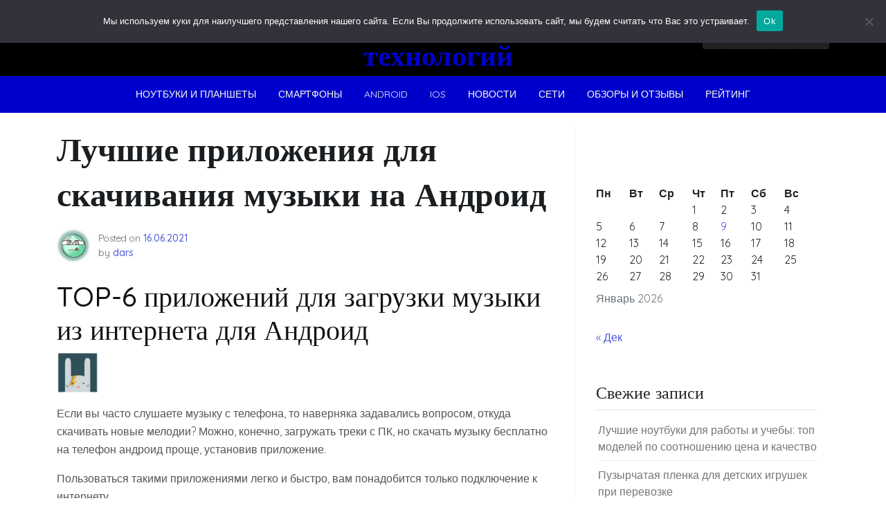

--- FILE ---
content_type: text/html; charset=UTF-8
request_url: https://rufinder.ru/android/luchshie-prilozheniya-dlya-skachivaniya-muzyki-na-android.html
body_size: 20222
content:
<!doctype html> <html lang="ru-RU" prefix="og: https://ogp.me/ns#"> <head> <div id="foremediaads-c1"></div> <script type="text/javascript" async src="https://platform.foremedia.net/code/15153/c1"></script> <script type="text/javascript" async src="https://platform.foremedia.net/code/15153/analytics"></script> <meta charset="UTF-8"> <meta name="viewport" content="width=device-width, initial-scale=1"> <link rel="profile" href="https://gmpg.org/xfn/11"> <style>img:is([sizes="auto" i], [sizes^="auto," i]) { contain-intrinsic-size: 3000px 1500px }</style> <!-- SEO от Rank Math - https://rankmath.com/ --> <title>Лучшие приложения для скачивания музыки на Андроид Новости технологий</title> <meta name="description" content="Если вы часто слушаете музыку с телефона, то наверняка задавались вопросом, откуда скачивать новые мелодии? Можно, конечно, загружать треки с ПК, но скачать"/> <meta name="robots" content="follow, index, max-snippet:-1, max-video-preview:-1, max-image-preview:large"/> <link rel="canonical" href="https://rufinder.ru/android/luchshie-prilozheniya-dlya-skachivaniya-muzyki-na-android.html"/> <meta property="og:locale" content="ru_RU"/> <meta property="og:type" content="article"/> <meta property="og:title" content="Лучшие приложения для скачивания музыки на Андроид Новости технологий"/> <meta property="og:description" content="Если вы часто слушаете музыку с телефона, то наверняка задавались вопросом, откуда скачивать новые мелодии? Можно, конечно, загружать треки с ПК, но скачать"/> <meta property="og:url" content="https://rufinder.ru/android/luchshie-prilozheniya-dlya-skachivaniya-muzyki-na-android.html"/> <meta property="og:site_name" content="Новости технологий"/> <meta property="article:section" content="Android"/> <meta property="article:published_time" content="2021-06-16T23:18:42+03:00"/> <meta name="twitter:card" content="summary_large_image"/> <meta name="twitter:title" content="Лучшие приложения для скачивания музыки на Андроид Новости технологий"/> <meta name="twitter:description" content="Если вы часто слушаете музыку с телефона, то наверняка задавались вопросом, откуда скачивать новые мелодии? Можно, конечно, загружать треки с ПК, но скачать"/> <meta name="twitter:label1" content="Автор"/> <meta name="twitter:data1" content="dars"/> <meta name="twitter:label2" content="Время чтения"/> <meta name="twitter:data2" content="11 минут"/> <script type="application/ld+json" class="rank-math-schema">{"@context":"https://schema.org","@graph":[{"@type":"Organization","@id":"https://rufinder.ru/#organization","name":"Rufinder - \u043d\u043e\u0432\u043e\u0441\u0442\u043d\u043e\u0439 \u043f\u043e\u0440\u0442\u0430\u043b","url":"https://rufinder.ru"},{"@type":"WebSite","@id":"https://rufinder.ru/#website","url":"https://rufinder.ru","name":"Rufinder - \u043d\u043e\u0432\u043e\u0441\u0442\u043d\u043e\u0439 \u043f\u043e\u0440\u0442\u0430\u043b","publisher":{"@id":"https://rufinder.ru/#organization"},"inLanguage":"ru-RU"},{"@type":"ImageObject","@id":"https://droidbug.com/wp-content/uploads/fly-images/56432/snimok-596-150x150-c.png","url":"https://droidbug.com/wp-content/uploads/fly-images/56432/snimok-596-150x150-c.png","width":"200","height":"200","inLanguage":"ru-RU"},{"@type":"BreadcrumbList","@id":"https://rufinder.ru/android/luchshie-prilozheniya-dlya-skachivaniya-muzyki-na-android.html#breadcrumb","itemListElement":[{"@type":"ListItem","position":"1","item":{"@id":"https://rufinder.ru","name":"\u0413\u043b\u0430\u0432\u043d\u0430\u044f"}},{"@type":"ListItem","position":"2","item":{"@id":"https://rufinder.ru/category/android","name":"Android"}},{"@type":"ListItem","position":"3","item":{"@id":"https://rufinder.ru/android/luchshie-prilozheniya-dlya-skachivaniya-muzyki-na-android.html","name":"\u041b\u0443\u0447\u0448\u0438\u0435 \u043f\u0440\u0438\u043b\u043e\u0436\u0435\u043d\u0438\u044f \u0434\u043b\u044f \u0441\u043a\u0430\u0447\u0438\u0432\u0430\u043d\u0438\u044f \u043c\u0443\u0437\u044b\u043a\u0438 \u043d\u0430 \u0410\u043d\u0434\u0440\u043e\u0438\u0434"}}]},{"@type":"WebPage","@id":"https://rufinder.ru/android/luchshie-prilozheniya-dlya-skachivaniya-muzyki-na-android.html#webpage","url":"https://rufinder.ru/android/luchshie-prilozheniya-dlya-skachivaniya-muzyki-na-android.html","name":"\u041b\u0443\u0447\u0448\u0438\u0435 \u043f\u0440\u0438\u043b\u043e\u0436\u0435\u043d\u0438\u044f \u0434\u043b\u044f \u0441\u043a\u0430\u0447\u0438\u0432\u0430\u043d\u0438\u044f \u043c\u0443\u0437\u044b\u043a\u0438 \u043d\u0430 \u0410\u043d\u0434\u0440\u043e\u0438\u0434 \u041d\u043e\u0432\u043e\u0441\u0442\u0438 \u0442\u0435\u0445\u043d\u043e\u043b\u043e\u0433\u0438\u0439","datePublished":"2021-06-16T23:18:42+03:00","dateModified":"2021-06-16T23:18:42+03:00","isPartOf":{"@id":"https://rufinder.ru/#website"},"primaryImageOfPage":{"@id":"https://droidbug.com/wp-content/uploads/fly-images/56432/snimok-596-150x150-c.png"},"inLanguage":"ru-RU","breadcrumb":{"@id":"https://rufinder.ru/android/luchshie-prilozheniya-dlya-skachivaniya-muzyki-na-android.html#breadcrumb"}},{"@type":"Person","@id":"https://rufinder.ru/author/dars","name":"dars","url":"https://rufinder.ru/author/dars","image":{"@type":"ImageObject","@id":"https://secure.gravatar.com/avatar/43151e2a68fa740c6e8130cd56b32332?s=96&amp;d=wavatar&amp;r=g","url":"https://secure.gravatar.com/avatar/43151e2a68fa740c6e8130cd56b32332?s=96&amp;d=wavatar&amp;r=g","caption":"dars","inLanguage":"ru-RU"},"worksFor":{"@id":"https://rufinder.ru/#organization"}},{"@type":"BlogPosting","headline":"\u041b\u0443\u0447\u0448\u0438\u0435 \u043f\u0440\u0438\u043b\u043e\u0436\u0435\u043d\u0438\u044f \u0434\u043b\u044f \u0441\u043a\u0430\u0447\u0438\u0432\u0430\u043d\u0438\u044f \u043c\u0443\u0437\u044b\u043a\u0438 \u043d\u0430 \u0410\u043d\u0434\u0440\u043e\u0438\u0434 \u041d\u043e\u0432\u043e\u0441\u0442\u0438 \u0442\u0435\u0445\u043d\u043e\u043b\u043e\u0433\u0438\u0439","datePublished":"2021-06-16T23:18:42+03:00","dateModified":"2021-06-16T23:18:42+03:00","articleSection":"Android","author":{"@id":"https://rufinder.ru/author/dars","name":"dars"},"publisher":{"@id":"https://rufinder.ru/#organization"},"description":"\u0415\u0441\u043b\u0438 \u0432\u044b \u0447\u0430\u0441\u0442\u043e \u0441\u043b\u0443\u0448\u0430\u0435\u0442\u0435 \u043c\u0443\u0437\u044b\u043a\u0443 \u0441 \u0442\u0435\u043b\u0435\u0444\u043e\u043d\u0430, \u0442\u043e \u043d\u0430\u0432\u0435\u0440\u043d\u044f\u043a\u0430 \u0437\u0430\u0434\u0430\u0432\u0430\u043b\u0438\u0441\u044c \u0432\u043e\u043f\u0440\u043e\u0441\u043e\u043c, \u043e\u0442\u043a\u0443\u0434\u0430 \u0441\u043a\u0430\u0447\u0438\u0432\u0430\u0442\u044c \u043d\u043e\u0432\u044b\u0435 \u043c\u0435\u043b\u043e\u0434\u0438\u0438? \u041c\u043e\u0436\u043d\u043e, \u043a\u043e\u043d\u0435\u0447\u043d\u043e, \u0437\u0430\u0433\u0440\u0443\u0436\u0430\u0442\u044c \u0442\u0440\u0435\u043a\u0438 \u0441 \u041f\u041a, \u043d\u043e \u0441\u043a\u0430\u0447\u0430\u0442\u044c","name":"\u041b\u0443\u0447\u0448\u0438\u0435 \u043f\u0440\u0438\u043b\u043e\u0436\u0435\u043d\u0438\u044f \u0434\u043b\u044f \u0441\u043a\u0430\u0447\u0438\u0432\u0430\u043d\u0438\u044f \u043c\u0443\u0437\u044b\u043a\u0438 \u043d\u0430 \u0410\u043d\u0434\u0440\u043e\u0438\u0434 \u041d\u043e\u0432\u043e\u0441\u0442\u0438 \u0442\u0435\u0445\u043d\u043e\u043b\u043e\u0433\u0438\u0439","@id":"https://rufinder.ru/android/luchshie-prilozheniya-dlya-skachivaniya-muzyki-na-android.html#richSnippet","isPartOf":{"@id":"https://rufinder.ru/android/luchshie-prilozheniya-dlya-skachivaniya-muzyki-na-android.html#webpage"},"image":{"@id":"https://droidbug.com/wp-content/uploads/fly-images/56432/snimok-596-150x150-c.png"},"inLanguage":"ru-RU","mainEntityOfPage":{"@id":"https://rufinder.ru/android/luchshie-prilozheniya-dlya-skachivaniya-muzyki-na-android.html#webpage"}}]}</script> <!-- /Rank Math WordPress SEO плагин --> <link rel='dns-prefetch' href='//fonts.googleapis.com'/> <link rel='stylesheet' id='wp-block-library-css' href='https://rufinder.ru/wp-includes/css/dist/block-library/style.min.css' media='all'/> <style id='classic-theme-styles-inline-css'> /*! This file is auto-generated */ .wp-block-button__link{color:#fff;background-color:#32373c;border-radius:9999px;box-shadow:none;text-decoration:none;padding:calc(.667em + 2px) calc(1.333em + 2px);font-size:1.125em}.wp-block-file__button{background:#32373c;color:#fff;text-decoration:none} </style> <style id='global-styles-inline-css'> :root{--wp--preset--aspect-ratio--square: 1;--wp--preset--aspect-ratio--4-3: 4/3;--wp--preset--aspect-ratio--3-4: 3/4;--wp--preset--aspect-ratio--3-2: 3/2;--wp--preset--aspect-ratio--2-3: 2/3;--wp--preset--aspect-ratio--16-9: 16/9;--wp--preset--aspect-ratio--9-16: 9/16;--wp--preset--color--black: #000000;--wp--preset--color--cyan-bluish-gray: #abb8c3;--wp--preset--color--white: #ffffff;--wp--preset--color--pale-pink: #f78da7;--wp--preset--color--vivid-red: #cf2e2e;--wp--preset--color--luminous-vivid-orange: #ff6900;--wp--preset--color--luminous-vivid-amber: #fcb900;--wp--preset--color--light-green-cyan: #7bdcb5;--wp--preset--color--vivid-green-cyan: #00d084;--wp--preset--color--pale-cyan-blue: #8ed1fc;--wp--preset--color--vivid-cyan-blue: #0693e3;--wp--preset--color--vivid-purple: #9b51e0;--wp--preset--gradient--vivid-cyan-blue-to-vivid-purple: linear-gradient(135deg,rgba(6,147,227,1) 0%,rgb(155,81,224) 100%);--wp--preset--gradient--light-green-cyan-to-vivid-green-cyan: linear-gradient(135deg,rgb(122,220,180) 0%,rgb(0,208,130) 100%);--wp--preset--gradient--luminous-vivid-amber-to-luminous-vivid-orange: linear-gradient(135deg,rgba(252,185,0,1) 0%,rgba(255,105,0,1) 100%);--wp--preset--gradient--luminous-vivid-orange-to-vivid-red: linear-gradient(135deg,rgba(255,105,0,1) 0%,rgb(207,46,46) 100%);--wp--preset--gradient--very-light-gray-to-cyan-bluish-gray: linear-gradient(135deg,rgb(238,238,238) 0%,rgb(169,184,195) 100%);--wp--preset--gradient--cool-to-warm-spectrum: linear-gradient(135deg,rgb(74,234,220) 0%,rgb(151,120,209) 20%,rgb(207,42,186) 40%,rgb(238,44,130) 60%,rgb(251,105,98) 80%,rgb(254,248,76) 100%);--wp--preset--gradient--blush-light-purple: linear-gradient(135deg,rgb(255,206,236) 0%,rgb(152,150,240) 100%);--wp--preset--gradient--blush-bordeaux: linear-gradient(135deg,rgb(254,205,165) 0%,rgb(254,45,45) 50%,rgb(107,0,62) 100%);--wp--preset--gradient--luminous-dusk: linear-gradient(135deg,rgb(255,203,112) 0%,rgb(199,81,192) 50%,rgb(65,88,208) 100%);--wp--preset--gradient--pale-ocean: linear-gradient(135deg,rgb(255,245,203) 0%,rgb(182,227,212) 50%,rgb(51,167,181) 100%);--wp--preset--gradient--electric-grass: linear-gradient(135deg,rgb(202,248,128) 0%,rgb(113,206,126) 100%);--wp--preset--gradient--midnight: linear-gradient(135deg,rgb(2,3,129) 0%,rgb(40,116,252) 100%);--wp--preset--font-size--small: 13px;--wp--preset--font-size--medium: 20px;--wp--preset--font-size--large: 36px;--wp--preset--font-size--x-large: 42px;--wp--preset--spacing--20: 0.44rem;--wp--preset--spacing--30: 0.67rem;--wp--preset--spacing--40: 1rem;--wp--preset--spacing--50: 1.5rem;--wp--preset--spacing--60: 2.25rem;--wp--preset--spacing--70: 3.38rem;--wp--preset--spacing--80: 5.06rem;--wp--preset--shadow--natural: 6px 6px 9px rgba(0, 0, 0, 0.2);--wp--preset--shadow--deep: 12px 12px 50px rgba(0, 0, 0, 0.4);--wp--preset--shadow--sharp: 6px 6px 0px rgba(0, 0, 0, 0.2);--wp--preset--shadow--outlined: 6px 6px 0px -3px rgba(255, 255, 255, 1), 6px 6px rgba(0, 0, 0, 1);--wp--preset--shadow--crisp: 6px 6px 0px rgba(0, 0, 0, 1);}:where(.is-layout-flex){gap: 0.5em;}:where(.is-layout-grid){gap: 0.5em;}body .is-layout-flex{display: flex;}.is-layout-flex{flex-wrap: wrap;align-items: center;}.is-layout-flex > :is(*, div){margin: 0;}body .is-layout-grid{display: grid;}.is-layout-grid > :is(*, div){margin: 0;}:where(.wp-block-columns.is-layout-flex){gap: 2em;}:where(.wp-block-columns.is-layout-grid){gap: 2em;}:where(.wp-block-post-template.is-layout-flex){gap: 1.25em;}:where(.wp-block-post-template.is-layout-grid){gap: 1.25em;}.has-black-color{color: var(--wp--preset--color--black) !important;}.has-cyan-bluish-gray-color{color: var(--wp--preset--color--cyan-bluish-gray) !important;}.has-white-color{color: var(--wp--preset--color--white) !important;}.has-pale-pink-color{color: var(--wp--preset--color--pale-pink) !important;}.has-vivid-red-color{color: var(--wp--preset--color--vivid-red) !important;}.has-luminous-vivid-orange-color{color: var(--wp--preset--color--luminous-vivid-orange) !important;}.has-luminous-vivid-amber-color{color: var(--wp--preset--color--luminous-vivid-amber) !important;}.has-light-green-cyan-color{color: var(--wp--preset--color--light-green-cyan) !important;}.has-vivid-green-cyan-color{color: var(--wp--preset--color--vivid-green-cyan) !important;}.has-pale-cyan-blue-color{color: var(--wp--preset--color--pale-cyan-blue) !important;}.has-vivid-cyan-blue-color{color: var(--wp--preset--color--vivid-cyan-blue) !important;}.has-vivid-purple-color{color: var(--wp--preset--color--vivid-purple) !important;}.has-black-background-color{background-color: var(--wp--preset--color--black) !important;}.has-cyan-bluish-gray-background-color{background-color: var(--wp--preset--color--cyan-bluish-gray) !important;}.has-white-background-color{background-color: var(--wp--preset--color--white) !important;}.has-pale-pink-background-color{background-color: var(--wp--preset--color--pale-pink) !important;}.has-vivid-red-background-color{background-color: var(--wp--preset--color--vivid-red) !important;}.has-luminous-vivid-orange-background-color{background-color: var(--wp--preset--color--luminous-vivid-orange) !important;}.has-luminous-vivid-amber-background-color{background-color: var(--wp--preset--color--luminous-vivid-amber) !important;}.has-light-green-cyan-background-color{background-color: var(--wp--preset--color--light-green-cyan) !important;}.has-vivid-green-cyan-background-color{background-color: var(--wp--preset--color--vivid-green-cyan) !important;}.has-pale-cyan-blue-background-color{background-color: var(--wp--preset--color--pale-cyan-blue) !important;}.has-vivid-cyan-blue-background-color{background-color: var(--wp--preset--color--vivid-cyan-blue) !important;}.has-vivid-purple-background-color{background-color: var(--wp--preset--color--vivid-purple) !important;}.has-black-border-color{border-color: var(--wp--preset--color--black) !important;}.has-cyan-bluish-gray-border-color{border-color: var(--wp--preset--color--cyan-bluish-gray) !important;}.has-white-border-color{border-color: var(--wp--preset--color--white) !important;}.has-pale-pink-border-color{border-color: var(--wp--preset--color--pale-pink) !important;}.has-vivid-red-border-color{border-color: var(--wp--preset--color--vivid-red) !important;}.has-luminous-vivid-orange-border-color{border-color: var(--wp--preset--color--luminous-vivid-orange) !important;}.has-luminous-vivid-amber-border-color{border-color: var(--wp--preset--color--luminous-vivid-amber) !important;}.has-light-green-cyan-border-color{border-color: var(--wp--preset--color--light-green-cyan) !important;}.has-vivid-green-cyan-border-color{border-color: var(--wp--preset--color--vivid-green-cyan) !important;}.has-pale-cyan-blue-border-color{border-color: var(--wp--preset--color--pale-cyan-blue) !important;}.has-vivid-cyan-blue-border-color{border-color: var(--wp--preset--color--vivid-cyan-blue) !important;}.has-vivid-purple-border-color{border-color: var(--wp--preset--color--vivid-purple) !important;}.has-vivid-cyan-blue-to-vivid-purple-gradient-background{background: var(--wp--preset--gradient--vivid-cyan-blue-to-vivid-purple) !important;}.has-light-green-cyan-to-vivid-green-cyan-gradient-background{background: var(--wp--preset--gradient--light-green-cyan-to-vivid-green-cyan) !important;}.has-luminous-vivid-amber-to-luminous-vivid-orange-gradient-background{background: var(--wp--preset--gradient--luminous-vivid-amber-to-luminous-vivid-orange) !important;}.has-luminous-vivid-orange-to-vivid-red-gradient-background{background: var(--wp--preset--gradient--luminous-vivid-orange-to-vivid-red) !important;}.has-very-light-gray-to-cyan-bluish-gray-gradient-background{background: var(--wp--preset--gradient--very-light-gray-to-cyan-bluish-gray) !important;}.has-cool-to-warm-spectrum-gradient-background{background: var(--wp--preset--gradient--cool-to-warm-spectrum) !important;}.has-blush-light-purple-gradient-background{background: var(--wp--preset--gradient--blush-light-purple) !important;}.has-blush-bordeaux-gradient-background{background: var(--wp--preset--gradient--blush-bordeaux) !important;}.has-luminous-dusk-gradient-background{background: var(--wp--preset--gradient--luminous-dusk) !important;}.has-pale-ocean-gradient-background{background: var(--wp--preset--gradient--pale-ocean) !important;}.has-electric-grass-gradient-background{background: var(--wp--preset--gradient--electric-grass) !important;}.has-midnight-gradient-background{background: var(--wp--preset--gradient--midnight) !important;}.has-small-font-size{font-size: var(--wp--preset--font-size--small) !important;}.has-medium-font-size{font-size: var(--wp--preset--font-size--medium) !important;}.has-large-font-size{font-size: var(--wp--preset--font-size--large) !important;}.has-x-large-font-size{font-size: var(--wp--preset--font-size--x-large) !important;} :where(.wp-block-post-template.is-layout-flex){gap: 1.25em;}:where(.wp-block-post-template.is-layout-grid){gap: 1.25em;} :where(.wp-block-columns.is-layout-flex){gap: 2em;}:where(.wp-block-columns.is-layout-grid){gap: 2em;} :root :where(.wp-block-pullquote){font-size: 1.5em;line-height: 1.6;} </style> <link rel='stylesheet' id='contact-form-7-css' href='https://rufinder.ru/wp-content/plugins/contact-form-7/includes/css/styles.css' media='all'/> <link rel='stylesheet' id='cookie-notice-front-css' href='https://rufinder.ru/wp-content/plugins/cookie-notice/css/front.min.css' media='all'/> <link rel='stylesheet' id='phnewsfeed-style-css' href='https://rufinder.ru/wp-content/themes/ph-news-feed/style.css' media='all'/> <link rel='stylesheet' id='bootstrap-css' href='https://rufinder.ru/wp-content/themes/ph-news-feed/lib/bootstrap/bootstrap.min.css' media='all'/> <link rel='stylesheet' id='fontawesome-css' href='https://rufinder.ru/wp-content/themes/ph-news-feed/lib/font-awesome/css/all.min.css' media='all'/> <link rel='stylesheet' id='acme-ticker-css-css' href='https://rufinder.ru/wp-content/themes/ph-news-feed/lib/acmeticker/css/style.min.css' media='all'/> <link rel='stylesheet' id='owl-carousel-css-css' href='https://rufinder.ru/wp-content/themes/ph-news-feed/lib/owl-carousel/dist/assets/owl.carousel.min.css' media='all'/> <link rel='stylesheet' id='owl-carousel-theme-css-css' href='https://rufinder.ru/wp-content/themes/ph-news-feed/lib/owl-carousel/dist/assets/owl.theme.default.min.css' media='all'/> <link rel='stylesheet' id='sidr-dark-css-css' href='https://rufinder.ru/wp-content/themes/ph-news-feed/lib/sidr/stylesheets/jquery.sidr.dark.min.css' media='all'/> <link rel='stylesheet' id='phnewsfeed-primary-font-css' href='//fonts.googleapis.com/css2?family=Quicksand%3Awght%40100%3B200%3B300%3B400%3B500%3B600%3B700%3B900&#038;display=swap' media='all'/> <link rel='stylesheet' id='phnewsfeed-secondary-font-css' href='//fonts.googleapis.com/css2?family=Oswald%3Awght%40300%3B400%3B500%3B600%3B700&#038;display=swap' media='all'/> <link rel='stylesheet' id='phnewsfeed-core-css' href='https://rufinder.ru/wp-content/themes/ph-news-feed/design-files/core/core.css' media='all'/> <link rel='stylesheet' id='phnewsfeed-header-css' href='https://rufinder.ru/wp-content/themes/ph-news-feed/design-files/header/style2/header.css' media='all'/> <link rel='stylesheet' id='phnewsfeed-blog-style1-css' href='https://rufinder.ru/wp-content/themes/ph-news-feed/design-files/blog-style/blog-style1.css' media='all'/> <link rel='stylesheet' id='phnewsfeed-single-css' href='https://rufinder.ru/wp-content/themes/ph-news-feed/design-files/single/single.css' media='all'/> <link rel='stylesheet' id='phnewsfeed-sidebar-css' href='https://rufinder.ru/wp-content/themes/ph-news-feed/design-files/sidebar/sidebar.css' media='all'/> <link rel='stylesheet' id='phnewsfeed-footer-css' href='https://rufinder.ru/wp-content/themes/ph-news-feed/design-files/footer/footer.css' media='all'/> <link rel='stylesheet' id='phnewsfeed-featured-modules-css' href='https://rufinder.ru/wp-content/themes/ph-news-feed/design-files/featured-modules/featured-modules.css' media='all'/> <script src="https://rufinder.ru/wp-includes/js/jquery/jquery.min.js" id="jquery-core-js"></script> <link rel="EditURI" type="application/rsd+xml" title="RSD" href="https://rufinder.ru/xmlrpc.php?rsd"/> <link rel='shortlink' href='https://rufinder.ru/?p=5022'/> <style>.pseudo-clearfy-link { color: #008acf; cursor: pointer;}.pseudo-clearfy-link:hover { text-decoration: none;}</style> <style> :root { --phnewsfeed-primary: #0000cd; --phnewsfeed-primary-text: #f9ffe7; --phnewsfeed-background-main: #ffffff; --phnewsfeed-background-darker: #eeeeee; --phnewsfeed-secondary: #4a58d9; --phnewsfeed-secondary-text: #FFFFFF; --phnewsfeed-secondary-dark: #5241c1; --phnewsfeed-text-dark: #111; --phnewsfeed-text: #555; --phnewsfeed-text-light: #777; --phnewsfeed-header-background: #000000; --phnewsfeed-header-text: #FFFFFF; --phnewsfeed-header-lighter: #222222; --phnewsfeed-top-bar-text: #777777; --phnewsfeed-mobile-header-background: #000000; --phnewsfeed-mobile-header-text: #222222; } </style> <style> #masthead.style3 #middle-bar { background: linear-gradient(90deg, #00008b, #00bfff ); } </style> <style> #masthead #site-branding .custom-logo { max-height: 90px !important; } </style> <style type="text/css"> #site-branding .site-title a { color: #ffffff; } </style> <link rel="icon" href="https://rufinder.ru/wp-content/uploads/2021/08/cropped-Screenshot_12-32x32.png" sizes="32x32"/> <link rel="icon" href="https://rufinder.ru/wp-content/uploads/2021/08/cropped-Screenshot_12-192x192.png" sizes="192x192"/> <link rel="apple-touch-icon" href="https://rufinder.ru/wp-content/uploads/2021/08/cropped-Screenshot_12-180x180.png"/> <meta name="msapplication-TileImage" content="https://rufinder.ru/wp-content/uploads/2021/08/cropped-Screenshot_12-270x270.png"/> </head> <body class="post-template-default single single-post postid-5022 single-format-standard cookies-not-set"> <div id="page" class="site"> <a class="skip-link screen-reader-text" href="#primary">Skip to content</a> <header id="masthead" class="site-header style2 d-none d-sm-none d-md-block"> <div> <div id="middle-bar"> <div class="container"> <div class="row"> <div class="social-menu-wrapper col"> </div> <div id="site-branding" class="col"> <div class="site-title h1"><a href="https://rufinder.ru/" rel="home">Новости технологий</a></div> </div><!-- .site-branding --> <div id="top-search" class="col"> <form role="search" method="get" class="search-form" action="https://rufinder.ru/"> <label> <span class="screen-reader-text">Найти:</span> <input type="search" class="search-field" placeholder="Поиск&hellip;" value="" name="s"/> </label> <input type="submit" class="search-submit" value="Поиск"/> </form> </div> </div> </div> </div> <div id="bottom-bar"> <nav id="site-navigation" class="main-navigation"> <div class="container"> <div class="menu-main-menu-container"><ul id="primary-menu" class="menu"><li id="menu-item-9879" class="menu-item menu-item-type-taxonomy menu-item-object-category menu-item-9879"><a href="https://rufinder.ru/category/noutbuki-i-planshety">Ноутбуки и планшеты</a></li> <li id="menu-item-9880" class="menu-item menu-item-type-taxonomy menu-item-object-category menu-item-9880"><a href="https://rufinder.ru/category/smartfony">Смартфоны</a></li> <li id="menu-item-9881" class="menu-item menu-item-type-taxonomy menu-item-object-category current-post-ancestor current-menu-parent current-post-parent menu-item-9881"><a href="https://rufinder.ru/category/android">Android</a></li> <li id="menu-item-9882" class="menu-item menu-item-type-taxonomy menu-item-object-category menu-item-9882"><a href="https://rufinder.ru/category/ios">IOS</a></li> <li id="menu-item-9883" class="menu-item menu-item-type-taxonomy menu-item-object-category menu-item-9883"><a href="https://rufinder.ru/category/novosti">Новости</a></li> <li id="menu-item-9884" class="menu-item menu-item-type-taxonomy menu-item-object-category menu-item-9884"><a href="https://rufinder.ru/category/seti">Сети</a></li> <li id="menu-item-9885" class="menu-item menu-item-type-taxonomy menu-item-object-category menu-item-9885"><a href="https://rufinder.ru/category/obzory-i-otzyvy">Обзоры и отзывы</a></li> <li id="menu-item-9886" class="menu-item menu-item-type-taxonomy menu-item-object-category menu-item-9886"><a href="https://rufinder.ru/category/smartfony/rejting">Рейтинг</a></li> </ul></div> </div> </nav><!-- #site-navigation --> </div> </div> </header><!-- #masthead --> <header id="masthead-mobile" class="d-flex d-sm-flex d-md-none"> <a href="#sidr" id="sidr-toggle" class="toggle-menu-hamburger"><i class="fa fa-bars"></i></a> <div id="site-branding-mobile"> <div class="site-title h1"><a href="https://rufinder.ru/" rel="home">Новости технологий</a></div> </div><!-- .site-branding --> <a href="#search-drop" class="search-toggle"><i class="fa fa-search"></i></a> </header> <div class="container"> <div class="row"> <main id="primary" class="site-main col-md-8"> <article id="post-5022" class="single-style2 post-5022 post type-post status-publish format-standard hentry category-android"> <header class="entry-header"> <h1 class="entry-title">Лучшие приложения для скачивания музыки на Андроид</h1> <div class="entry-meta"> <div class="entry-meta-style2 row"> <div class="col author-avatar"> <img alt='' src='https://secure.gravatar.com/avatar/43151e2a68fa740c6e8130cd56b32332?s=96&#038;d=wavatar&#038;r=g' srcset='https://secure.gravatar.com/avatar/43151e2a68fa740c6e8130cd56b32332?s=192&#038;d=wavatar&#038;r=g 2x' class='avatar avatar-96 photo' height='96' width='96' decoding='async'/> </div> <div class="col"> <span class="posted-on">Posted on <a href="https://rufinder.ru/android/luchshie-prilozheniya-dlya-skachivaniya-muzyki-na-android.html" rel="bookmark"><time class="entry-date published updated" datetime="2021-06-16T23:18:42+03:00">16.06.2021</time></a></span><span class="byline"> by <span class="author vcard"><a class="url fn n" href="https://rufinder.ru/author/dars">dars</a></span></span> </div> </div> </div><!-- .entry-meta --> </header><!-- .entry-header --> <div class="entry-content clearfix"> <div class='code-block code-block-2' style='margin: 8px auto; text-align: center; display: block; clear: both;'> <div id="foremediaads-c2"></div> <script type="text/javascript" async src="https://platform.foremedia.net/code/15153/c2"></script></div> <p><div id="foremediaads-e1"></div> <script type="text/javascript" async src="https://platform.foremedia.net/code/15153/e1"></script></p><h1>TOP-6 приложений для загрузки музыки из интернета для Андроид</h1> <p><img decoding="async" src="https://droidbug.com/wp-content/uploads/fly-images/56432/snimok-596-150x150-c.png" alt="Zaycev.Net" width="60" height="60"/></p> <p>Если вы часто слушаете музыку с телефона, то наверняка задавались вопросом, откуда скачивать новые мелодии? Можно, конечно, загружать треки с ПК, но скачать музыку бесплатно на телефон андроид проще, установив приложение.</p><div class='code-block code-block-4' style='margin: 8px 0; clear: both;'> <div id="foremediaads-c4"></div> <script type="text/javascript" async src="https://platform.foremedia.net/code/15153/c4"></script></div> <p>Пользоваться такими приложениями легко и быстро, вам понадобится только подключение к интернету.</p> <p>Некоторые из приложений нашего рейтинга позволяют скачать на андроид музыку flac, правда они не помогут вам скачать музыку с ютуба на андроид – для этого придется устанавливать либо специальное приложение (для смартфона), либо расширение браузера (для ПК).</p> <p>В этой подборке разберемся, какие программы для скачивания музыки на андроид подойдут именно вам, как скачать музыку с soundcloud на андроид и какое приложение для скачивания музыки можно смело рекомендовать друзьям.</p> <h2>Приложения для скачивания музыки</h2> <p><img decoding="async" src="https://droidbug.com/wp-content/uploads/fly-images/56432/snimok-596-150x150-c.png" alt="Zaycev.Net" width="150" height="150"/></p> <h3>Zaycev.Net</h3> <ul> <li>Интерфейс. 4,7</li> <li>Функционал. 4,8</li> <li>Удобство. 4,9</li> </ul> <p>Оценка Google Play: 4,6</p> <p>Покупки в приложении: от 0,5$ до 2,5$</p> <p>Количество загрузок Google Play: 50 000 000+</p> <p>Возрастное ограничение: 12+</p> <p>Версия Android: Зависит от устройства</p> <p>Русский язык: да</p> <p>Популярное бесплатное приложение для скачивания музыки на телефон. Сервис предоставляет доступ к огромному количеству зарубежных и отечественных треков в формате MP3, позволяет скачивать композиции на смартфон, сохранять плейлисты и пополнять свою фонотеку.</p> <p>Интерфейс приложения простой, слушать музыку можно онлайн без подписки, но если подключения к Интернету нет, то Zaycev.Net запросто заменит обычный музыкальный плеер. Сохраненную ранее музыку можно слушать без подключения к сети, перейдя в раздел «Моя музыка».</p> <p>Поиск музыки удобен, позволяет искать композиции по названию (даже неполному), имени исполнителя или тексту песни, а также предлагает подсказки.</p> <ul> <li>Слушать музыку можно онлайн без подписки</li> <li>Есть тексты песен</li> <li>Разработчики прислушиваются к замечаниям пользователей</li> <li>Музыкальная база регулярно обновляется</li> </ul> <ul> <li>Многие треки недоступны для прослушивания или скачивания без платной подписки</li> <li>Есть реклама</li> </ul> <p><img loading="lazy" decoding="async" src="https://droidbug.com/wp-content/uploads/fly-images/56437/snimok-597-150x150-c.png" alt="SoundCloud – музыка и звук" width="150" height="150"/></p> <h3>SoundCloud – музыка и звук</h3> <ul> <li>Интерфейс. 4,8</li> <li>Функционал. 4,9</li> <li>Удобство. 4,9</li> </ul> <p>Оценка Google Play: 4,5</p> <p>Количество загрузок Google Play: 100 000 000+</p> <p>Возрастное ограничение: 13+</p> <p>Версия Android: 5.0 и выше</p> <p>Русский язык: нет</p> <p>Приложение, которое смело можно назвать социальной сетью для меломанов. Сервис позволяет не только слушать музыку, но и загружать собственные композиции, которые смогут оценить пользователи со всего мира.</p> <p>Функция автоматического подбора, в зависимости от ваших предпочтений и прослушанных ранее треков, всегда предложит послушать что-нибудь новое, а лента с обновлениями и репостами поможет не пропустить новинки на каналах, на которые вы подписаны.</p> <p>SoundCloud позволяет также скачивать музыку на устройство, правда без сторонних приложений сделать этого нельзя. Без загрузки музыки на устройство, вы можете создавать плейлисты, прослушивать и отмечать понравившиеся композиции, делиться ими с друзьями. Слушать музыку из плейлистов можно в том числе офлайн.</p> <p>Чтобы скачать музыку с SoundCloud на андроид, понадобится установить на смартфон дополнительное ПО, использовать которое вы можете только на свой страх и риск. Инструкции и программы легко найти в Сети.</p> <p>Чтобы скачать музыку с SoundCloud на ПК, в браузере нужно установить одно из специальных расширений, после чего просто вставить ссылку на аудиофайл и программа автоматически загрузит его на устройство. Расширения, например, SoundCloud to Mp3 легко найти в <strong>магазине Chrome</strong>.</p> <h1>Как скачать музыку на планшет</h1> <p><img decoding="async" src="https://st03.kakprosto.ru/tumb/340/images/article/2013/9/27/1_52550e363c98952550e363c9c6.jpg" alt="Как скачать музыку на планшет" /></p> <p>Существует два способа скачивания музыки на планшет: напрямую из интернета или с компьютера. Для скачивания непосредственно с компьютера необходимо подключить устройства через USB-кабель. После того как планшет определится компьютером, музыку можно будет скинуть в нужную папку. Очень удобно в таком случае пользоваться SD-картой и с ее помощью переносить необходимые файлы.</p> <p>Если на планшете стоит iOS от Apple, то нужно, чтобы на компьютере стояла программа iTunes, необходимая для синхронизации устройств. Без нее на iPad не получится перекинуть никакие файлы. Следует просто скопировать нужную музыку в iTunes, затем подключить iPad к компьютеру, открыть вкладку «музыка» и проставить все необходимые галочки. После нажатия кнопки «Синхронизировать» будет произведено копирование файлов на iPad.</p> <p>Кроме того, на iPad можно скачивать музыку через Wi-Fi используя AVPlayer. При этом прослушивать музыку на устройстве можно будет только через AVPlayer. Скачать его можно с App Store.</p> <p>Также существуют различные программы для скачивания музыки из социальной сети «ВКонтакте». Для iPad лучшей программой можно назвать Download Music Pro. Она позволяет качать музыку из интернета, в том числе и со страниц «Контакта», кроме того, эта программа позволяет переносить музыку в официальный плеер планшета. Для устройств, работающих на Android, существует множество подобных программ, скачать их можно из Play Market. Для примера можно назвать «В Контакте Музыка 0.7» и «ЛовиВконтакте».</p> <h1>Как на Android-устройствах скачать музыку из интернета</h1> <p>Наверное, нет таких людей, которые не слушают музыку (а если и есть, то очень мало). Конечно, вкусы у всех разные, но и выбор исполнителей в наше время весьма велик. А при наличии интернета проблема с поиском нужных треков просто исчезает. Однако по сей день остается вопрос, как на Android скачать музыку с интернета. На самом деле все достаточно просто. И ниже мы рассмотрим несколько способов, как это сделать.</p> <p><img loading="lazy" decoding="async" src="http://v-androide.com/wp-content/uploads/2018/04/android-skachat-muzyku-iz-interneta1.jpg" alt="Как на Android-устройствах скачать музыку из интернета" width="663" height="400"/></p> <h2>Подключение к ПК через USB</h2> <p>Этот метод подразумевает, что искать и закачивать аудиофайлы мы будем при помощи компьютера, после чего подключим к ПК наш смартфон или планшет и передадим информацию. Как правило, система автоматически определяет подключенное устройство как хранилище данных (что-то вроде флешки). Но часто бывает, что сторонние приложения для работы с файлами (такие как Total Commsnder) не обнаруживаются памятью телефона, при этом стандартный файловый проводник свободно работает как с внутренней, так и с внешней памятью.</p> <p>Если в телефоне имеется флешка, компьютер будет определять внутреннюю и внешнюю память. Как работать с файловым менеджером на компьютере, наверное, знает каждый. <p>Также встречаются случаи, когда для обмена данными требуется специальное приложение. Например, для синхронизации ПК с телефоном Samsung нужно устанавливать программу Samsung Kies. Через эту программу можно обновлять прошивку, работать с телефонной книгой и сообщениями, а также передавать файлы. Другие производители также могут использовать свое приложение.</p><p><div id="foremediaads-c4"></div> <script type="text/javascript" async src="https://platform.foremedia.net/code/15153/c4"></script></p></p> <p>Это один из способов, как закачать музыку на Android с интернета. Он довольно простой и быстрый. При этом на компьютере искать нужные треки намного удобнее, чем на мобильных гаджетах.</p> <h2>Через Wi-Fi</h2> <p>Этот вариант также подразумевает, что поиск и скачивание аудиофайлов из интернета вы будете выполнять на компьютере. Но передать скаченные файлы на Android можно и через Wi-Fi. Для этого вам потребуется приложение AirDroid или FTP-server. AirDroid работает через сервер в интернете. То есть все передаваемые файлы идут через сервер. Конечно же, для этого способа вам потребуется подключить к интернету свой ПК и смартфон (планшет).</p> <p>Программа FTP-server не требует глобального подключения, вполне достаточно локальной сети (если дома работает роутер или виртуальная раздача Wi-Fi с компьютера). Этот вариант работает напрямую. То есть приложение превращает смартфон в FTP-сервер, с которым может работать ПК (загружать или качать нужные файлы). Здесь все просто. После запуска приложения нужно просто нажать большую красную кнопку, которая станет зеленой. А под кнопкой появится IP-адрес вашего телефона.</p> <p><img loading="lazy" decoding="async" src="http://v-androide.com/wp-content/uploads/2018/04/adres-servera-296x300.jpg" alt="FTP сервер" width="296" height="300"/></p> <p>Этот адрес надо ввести в адресную строку файлового проводника, после чего менеджер покажет все, что расшарила программа на телефоне, и вы сможете копировать, удалять или загружать нужные файлы.</p> <p><img loading="lazy" decoding="async" src="http://v-androide.com/wp-content/uploads/2018/04/adres-servera-v-provodnike-1-300x168.jpg" alt="Расшаренные файлы" width="300" height="168"/></p> <p>В случае с программой AirDroid все еще проще. Более того, она имеет расширенный функционал. То есть вы сможете управлять не только файлами, но и сообщениями, звонками, телефонной книгой и так далее. Чтобы воспользоваться приложением на телефоне, установите AirDroid (через Googl Play) и запустите его. Далее на ПК откройте нужный вам браузер, в адресной строке впишите web.airdroid.com и нажмите «Enter». Откроется страница, на которой будет QR-код (он-то нам и нужен).</p> <p><img loading="lazy" decoding="async" src="http://v-androide.com/wp-content/uploads/2018/04/qr-kod-300x229.jpg" alt="QR-код" width="300" height="229"/></p> <p>Теперь на телефоне в запущенном приложении нажмите на значок для сканирования QR-кода и наведите на тот код, который отображается на ПК.</p> <p><img loading="lazy" decoding="async" src="http://v-androide.com/wp-content/uploads/2018/04/skanirovat-kod-300x193.jpg" alt="Сканирование QR-кода" width="300" height="193"/></p> <p>Когда код будет отсканирован (не подводите камеру слишком близко к экрану монитора), появится сообщение «Подтвердить вход в приложение AirDroid». Нажмите «Войти».</p> <p><img loading="lazy" decoding="async" src="http://v-androide.com/wp-content/uploads/2018/04/voyti-245x300.jpg" alt="Подтверждение входа в приложение AirDroid" width="245" height="300"/></p> <p>После этого на компьютере отобразится экран с разными ярлыками и функциями. Для загрузки нужных файлов в память телефона справа будет серая область с надписью: «Загрузить в». Ниже вы можете указать, куда именно загружать. Задайте путь и нажмите «Добавить папку или файл». После этого добавляйте нужные файлы и нажимайте «Открыть».</p> <p><img loading="lazy" decoding="async" src="http://v-androide.com/wp-content/uploads/2018/04/zagruzka-faylov-300x123.jpg" alt="Загрузка папок и файлов" width="300" height="123"/></p> <p>Существуют и другие приложения, но названные нами наиболее удобные и простые. Это еще один способ, как загрузить музыку на Android с интернета, который так же прост и удобен, как и первый, описанный нами. А в некоторых случаях даже удобнее. Но имеется еще отличный вариант – облачные хранилища.</p> <h2>Использование облачных хранилищ</h2> <p>Как и предыдущие два, этот способ также подразумевает передачу уже скаченных файлов с компьютера на телефон (планшет). Конечно, придется немного потратить время на регистрацию на облаке, установку соответствующего приложения на Android и настройку этой системы. Но мы получаем общую папку, в которую можно копировать любые файлы, и они окажутся на облаке. А к облаку есть доступ с любых устройств.</p> <p>Как это работает? Рассмотрим на примере облака DropBox. Для начала устанавливаем клиент облака на компьютер и смартфон. Далее регистрируем аккаунт. Вам будет выделено бесплатно 25 Гб памяти. Теперь надо ввести логин и пароль для доступа к облаку. После этого устройства синхронизируются, и если на ПК добавить в общую папку нужные треки, они появятся и в телефоне (планшете).</p> <p>Это самый простой вариант передачи файлов &#8211; достаточно подключиться к интернету и войти в свой аккаунт облачного хранилища через клиент или браузер. Подобных облачных хранилищ очень много, и вы можете выбрать любое на свое усмотрение.</p> <h2>Приложения для загрузки музыки</h2> <p>Конечно, все вышеперечисленные способы подразумевают, что поиск и закачку музыки нужно производить на компьютере, но не всегда этот вариант подходит. Часто нам требуется загрузить музыку непосредственно через сам смартфон. И тут начинаются проблемы. Мобильные браузеры не имеют встроенного flash-плеера (да и установить его отдельно нет возможности), поэтому большинство сайтов при загрузке или отображении онлайн-мультимедиа, к которым мы так привыкли на ПК, не будут нормально функционировать. Более того, сам загрузчик не станет работать.</p> <p>Конечно, уже есть сайты, которые оптимизированы под мобильные устройства, &#8211; на них можно скачивать видео и аудиофайлы. Но таких ресурсов все еще очень мало, и выбор контента на них довольно скуден. Другое дело – специальные приложения для загрузки музыки. Они были разработаны специально для этой цели, и выбор треков в них очень широк. Существует огромный выбор приложений: от музыки ВК (приложения для скачивания музыки из своих же списков в соцсети ВКонтакте) до специального приложения от сайта Zaycev.net. Наиболее распространены на сегодняшний день два приложения:</p> <ul> <li>Zaycev.net.</li> <li>MP3 Music Box.</li> </ul> <p>Рассмотрим их подробнее.</p> <h3>Приложение для поиска музыки Zaycev.net</h3> <p>Это бесплатное приложение от одного из наиболее популярных сайтов по поиску и загрузке музыки, который уже не один десяток лет радует пользователей разнообразием доступных треков. Скачать приложение можно в Googl Play. После запуска вы сразу увидите список «Top 100 популярных треков», а над ним поисковую строку.</p> <p><img loading="lazy" decoding="async" src="http://v-androide.com/wp-content/uploads/2018/04/poiskovaya-stroka-300x205.jpg" alt="Приложение для поиска музыки Zaycev.net" width="300" height="205"/></p> <p>Приложение на русском языке, поэтому вы легко разберетесь. Главное – знать, что искать. То есть правильно вводите название искомой композиции, и программа ее найдет в считанные секунды. Более того, здесь же можно и прослушать трек. При помощи свайпа справа налево и наоборот вы можете переключаться между вкладками:</p> <ol> <li>Top 100 популярных треков.</li> <li>Сборники.</li> <li>Жанры.</li> <li>Новинки.</li> </ol> <p>Названия говорят за себя.</p> <h3>Программа Music Box MP3</h3> <p>По сути, все подобные приложения работают одинаково, поэтому единственное отличие Musix Box MP3 от Zaycev.net заключается в визуальном оформлении. Во всем остальном (функционал, принцип работы, поиск музыки и так далее) они идентичны. Поэтому нет смысла подробно описывать данную программу. Стоит лишь сказать, что найти это приложение в Googl Play не так просто. Проще искать на торрент-трекерах.</p> <h2>Как слушать скаченную музыку на Android-гаджетах</h2> <p>Итак, как скачать музыку на Android-планшет с интернета, мы уже знаем. Но как же ее слушать? Все просто. Любой планшет и смартфон имеет встроенный плеер. Он предусмотрен любой версией прошивки. Но при этом на любой планшет и смартфон на Android можно установить сторонний музыкальный плеер (если стандартный не нравится). Как пользоваться музыкальными плеерами – это уже зависит от того, каким именно проигрывателем вы решили пользоваться. У них может быть масса отличий.</p> <h3>Встроенные audio-player</h3> <p>Стандартный проигрыватель не отличается особыми функциями. Он имеет стандартный набор возможностей:</p> <ol> <li>Сортировка по разным принципам:</li> </ol> <ul> <li>папки – аудиофайлы отображаются, пройдя такую же сортировку, что и в файловом менеджере;</li> <li>жанры;</li> <li>исполнители;</li> <li>треки – отображение сразу всех аудиофайлов, которые есть в памяти телефона (планшета);</li> <li>плейлисты – вы можете создавать свои списки с любимыми треками.</li> </ul> <ol> <li>Эквалайзер – настройка звука (регулировка частот).</li> <li>Поиск – поиск треков, которые есть в памяти.</li> <li>Назначение трека в качестве мелодии вызова.</li> <li>Настройки – набор настраиваемых инструментов зависит от модели смартфона и его функциональности.</li> </ol> <p>Это стандартный набор для встроенного проигрывателя. Ничего особенного, только основные функции. В принципе, в большинстве случае этого достаточно для комфортного прослушивания музыки. Но некоторые пользователи хотят большего (дополнительные опции, расширенный эквалайзер и так далее). Иногда от плеера зависит качество звучания.</p> <h3>Плееры от сторонних разработчиков</h3> <p>На самом деле список аудиопроигрывателей от сторонних разработчиков очень большой. Перепробовать все варианты просто невозможно. Но если вам нужны дополнительные опции и хороший звук, можно отдать предпочтение нескольким вариантам:</p> <ul> <li>Music Player Pro (PlayerPro Music) – этот проигрыватель имеет более широкий ряд возможностей, а также расширенный эквалайзер. Также он более четко и понятно сортирует треки, читает русские названия и имеет довольно неплохое звучание.</li> <li>AIM Player – наверное, многие помнят это название еще по компьютерным проигрывателям. Особенность данного плеера в его отличном звучании. Также имеется расширенный эквалайзер. Но есть один минус – каждый раз, когда вы будете качать или копировать новую музыку в память телефона, в плеере придется делать синхронизацию, чтобы приложение обнаружило новые файлы.</li> <li>PowerAMP Player – еще один плеер с расширенным эквалайзером и рядом дополнительных опций. Он имеет, наверное, самый большой функционал. При этом вы получаете приятный интерфейс.</li> </ul> <p>Есть и другие неплохие решения. Например, Google Play Музыка – это не просто плеер. Приложение позволяет слушать онлайн-музыку из интернета.</p> <p>Итак, как вы можете видеть, вариантов, как скачать и прослушать музыку на Android, довольно много, и все они весьма удобны и просты. Главное – разобраться один раз, как это работает, и в дальнейшем никакие трудности у вас не возникнут.</p> <p>Источник <span class="hidden-link" data-link="https://droidbug.com/podborki/top-prilozhenij-dlya-zagruzki-muzyki-iz-interneta-dlya-android/">https://droidbug.com/podborki/top-prilozhenij-dlya-zagruzki-muzyki-iz-interneta-dlya-android/</span></p> <p>Источник <span class="hidden-link" data-link="https://www.kakprosto.ru/kak-257084-kak-skachat-muzyku-na-planshet">https://www.kakprosto.ru/kak-257084-kak-skachat-muzyku-na-planshet</span></p> <p>Источник <span class="hidden-link" data-link="http://v-androide.com/instruktsii/rabota/android-skachat-muzyku-iz-interneta.html">http://v-androide.com/instruktsii/rabota/android-skachat-muzyku-iz-interneta.html</span></p> <p>Источник <span class="hidden-link" data-link=""></span></p> <!-- CONTENT END 1 --> </div><!-- .entry-content --> <footer class="entry-footer clearfix"> <span class="cat-links">Posted Under <a href="https://rufinder.ru/category/android" rel="category tag">Android</a></span> </footer><!-- .entry-footer --> <nav class="navigation post-navigation" aria-label="Записи"> <h2 class="screen-reader-text">Навигация по записям</h2> <div class="nav-links"><div class="nav-previous"><a href="https://rufinder.ru/noutbuki-i-planshety/top-10-luchshij-noutbuk-dlya-raboty-kak-vybrat-xarakteristiki-otzyvy.html" rel="prev"><i class="fa fa-arrow-alt-circle-left"></i><span class="nav-title">ТОП-10 лучший ноутбук для работы: как выбрать, характеристики, отзывы</span></a></div><div class="nav-next"><a href="https://rufinder.ru/smartfony/rejting-luchshix-moshhnyx-smartfonov-v-2020-godu-rejting-top.html" rel="next"><span class="nav-title">Рейтинг лучших мощных смартфонов в 2020 году — Рейтинг, ТОП</span><i class="fa fa-arrow-alt-circle-right"></i></a></div></div> </nav> </article><!-- #post-5022 --> </main><!-- #main --> <aside id="secondary" class="widget-area col-md-4"> <section id="custom_html-2" class="widget_text widget widget_custom_html"><div class="textwidget custom-html-widget"><div id="foremediaads-c3"></div> <script type="text/javascript" async src="https://platform.foremedia.net/code/15153/c3"></script></div></section><section id="calendar-3" class="widget widget_calendar"><div id="calendar_wrap" class="calendar_wrap"><table id="wp-calendar" class="wp-calendar-table"> <caption>Январь 2026</caption> <thead> <tr> <th scope="col" title="Понедельник">Пн</th> <th scope="col" title="Вторник">Вт</th> <th scope="col" title="Среда">Ср</th> <th scope="col" title="Четверг">Чт</th> <th scope="col" title="Пятница">Пт</th> <th scope="col" title="Суббота">Сб</th> <th scope="col" title="Воскресенье">Вс</th> </tr> </thead> <tbody> <tr> <td colspan="3" class="pad">&nbsp;</td><td>1</td><td>2</td><td>3</td><td>4</td> </tr> <tr> <td>5</td><td>6</td><td>7</td><td>8</td><td><a href="https://rufinder.ru/2026/01/09" aria-label="Записи, опубликованные 09.01.2026">9</a></td><td>10</td><td>11</td> </tr> <tr> <td>12</td><td>13</td><td>14</td><td>15</td><td>16</td><td>17</td><td id="today">18</td> </tr> <tr> <td>19</td><td>20</td><td>21</td><td>22</td><td>23</td><td>24</td><td>25</td> </tr> <tr> <td>26</td><td>27</td><td>28</td><td>29</td><td>30</td><td>31</td> <td class="pad" colspan="1">&nbsp;</td> </tr> </tbody> </table><nav aria-label="Предыдущий и следующий месяцы" class="wp-calendar-nav"> <span class="wp-calendar-nav-prev"><a href="https://rufinder.ru/2025/12">&laquo; Дек</a></span> <span class="pad">&nbsp;</span> <span class="wp-calendar-nav-next">&nbsp;</span> </nav></div></section> <section id="recent-posts-3" class="widget widget_recent_entries"> <h2 class="widget-title">Свежие записи</h2> <ul> <li> <a href="https://rufinder.ru/noutbuki-i-planshety/luchshie-noutbuki-dlya-raboty-i-ucheby-top-modelej-po-sootnosheniyu-cena-i-kachestvo.html">Лучшие ноутбуки для работы и учебы: топ моделей по соотношению цена и качество</a> </li> <li> <a href="https://rufinder.ru/novosti/puzyrchataya-plenka-dlya-detskix-igrushek-pri-perevozke.html">Пузырчатая пленка для детских игрушек при перевозке</a> </li> <li> <a href="https://rufinder.ru/seti/7-oshibok-iz%e2%80%91za-kotoryx-ne-poluchaetsya-podnyat-aktiv-v-likee.html">7 ошибок, из‑за которых не получается поднять актив в Likee</a> </li> <li> <a href="https://rufinder.ru/seti/rol-seo-i-ego-vliyanie-na-bezopasnost-sajta-v-poziciyax-poiskovoj-vydachi.html">Роль SEO и его влияние на безопасность сайта в позициях поисковой выдачи</a> </li> <li> <a href="https://rufinder.ru/novosti/pochemu-onlajn-prodvizhenie-trebuet-planirovaniya.html">Почему онлайн-продвижение требует планирования</a> </li> <li> <a href="https://rufinder.ru/%d0%b1%d0%b5%d0%b7-%d1%80%d1%83%d0%b1%d1%80%d0%b8%d0%ba%d0%b8/eksport-rossijskix-kompyuterov-analiz-sprosa-za-rubezhom.html">Экспорт российских компьютеров: Анализ спроса за рубежом.</a> </li> <li> <a href="https://rufinder.ru/%d0%b1%d0%b5%d0%b7-%d1%80%d1%83%d0%b1%d1%80%d0%b8%d0%ba%d0%b8/polzovatelskij-opyt-stoit-li-perexodit-na-samsung-galaxy-2.html">Пользовательский опыт: Стоит ли переходить на Samsung Galaxy.</a> </li> <li> <a href="https://rufinder.ru/%d0%b1%d0%b5%d0%b7-%d1%80%d1%83%d0%b1%d1%80%d0%b8%d0%ba%d0%b8/preimushhestva-pk-v-zashhishhyonnom-ispolnenii-dlya-biznesa.html">Преимущества ПК в защищённом исполнении для бизнеса.</a> </li> <li> <a href="https://rufinder.ru/%d0%b1%d0%b5%d0%b7-%d1%80%d1%83%d0%b1%d1%80%d0%b8%d0%ba%d0%b8/smule-kak-muzykalnyj-servis-pomogaet-raskryt-golos-i-obedinyaet-milliony.html">Smule: Как музыкальный сервис помогает раскрыть голос и объединяет миллионы.</a> </li> <li> <a href="https://rufinder.ru/%d0%b1%d0%b5%d0%b7-%d1%80%d1%83%d0%b1%d1%80%d0%b8%d0%ba%d0%b8/kak-vybrat-nadezhnyj-internet-magazin-gadzhetov-sovety-i-rekomendacii-2.html">Как выбрать надежный интернет-магазин гаджетов: Советы и рекомендации.</a> </li> <li> <a href="https://rufinder.ru/%d0%b1%d0%b5%d0%b7-%d1%80%d1%83%d0%b1%d1%80%d0%b8%d0%ba%d0%b8/privatnye-chity-legenda-ili-lovushka-dlya-gejmerov.html">Приватные читы: Легенда или ловушка для геймеров.</a> </li> <li> <a href="https://rufinder.ru/novosti/chto-takoe-texnicheskoe-zadanie-dlya-sozdaniya-sajta-i-kak-ego-sostavit.html">Что такое техническое задание для создания сайта и как его составить</a> </li> <li> <a href="https://rufinder.ru/novosti/kak-rabotaet-shtukaturnaya-stanciya-ustrojstvo-princip-dejstviya-i-tipichnye-oshibki-novichkov.html">Как работает штукатурная станция: устройство, принцип действия и типичные ошибки новичков</a> </li> <li> <a href="https://rufinder.ru/novosti/obsluzhivanie-inzhenernyx-sistem-v-ofisnyx-zdaniyax-pochemu-odnoj-razovoj-naladki-malo.html">Обслуживание инженерных систем в офисных зданиях: почему одной разовой наладки мало</a> </li> <li> <a href="https://rufinder.ru/novosti/burenie-skvazhin-na-vodu-i-septik-kak-splanirovat-uchastok-chtoby-ne-isportit-kachestvo-vody.html">Бурение скважин на воду и септик: как спланировать участок, чтобы не испортить качество воды</a> </li> <li> <a href="https://rufinder.ru/novosti/kraevye-soediniteli-klyuchevoj-element-nadyozhnyx-podklyuchenij-v-kompyuterax-telekom-oborudovanii-i-promyshlennoj-elektronike.html">Краевые соединители: ключевой элемент надёжных подключений в компьютерах, телеком-оборудовании и промышленной электронике</a> </li> <li> <a href="https://rufinder.ru/seti/vybiraem-server-pod-1s-proizvoditelnost-bez-pereplat.html">Выбираем сервер под 1С: производительность без переплат</a> </li> <li> <a href="https://rufinder.ru/novosti/polestar-5-debyutiruet-na-festivale-skorosti-v-gudvude.html">Polestar 5 дебютирует на Фестивале скорости в Гудвуде</a> </li> </ul> </section><section id="search-3" class="widget widget_search"><form role="search" method="get" class="search-form" action="https://rufinder.ru/"> <label> <span class="screen-reader-text">Найти:</span> <input type="search" class="search-field" placeholder="Поиск&hellip;" value="" name="s"/> </label> <input type="submit" class="search-submit" value="Поиск"/> </form></section><section id="categories-5" class="widget widget_categories"><h2 class="widget-title">Рубрики</h2> <ul> <li class="cat-item cat-item-2"><a href="https://rufinder.ru/category/android">Android</a> (729) </li> <li class="cat-item cat-item-4"><a href="https://rufinder.ru/category/ios">IOS</a> (602) </li> <li class="cat-item cat-item-1"><a href="https://rufinder.ru/category/%d0%b1%d0%b5%d0%b7-%d1%80%d1%83%d0%b1%d1%80%d0%b8%d0%ba%d0%b8">Без рубрики</a> (9) </li> <li class="cat-item cat-item-9"><a href="https://rufinder.ru/category/novosti">Новости</a> (688) </li> <li class="cat-item cat-item-7"><a href="https://rufinder.ru/category/noutbuki-i-planshety">Ноутбуки и планшеты</a> (1&nbsp;329) </li> <li class="cat-item cat-item-10"><a href="https://rufinder.ru/category/obzory-i-otzyvy">Обзоры и отзывы</a> (44) </li> <li class="cat-item cat-item-14"><a href="https://rufinder.ru/category/smartfony/rejting">Рейтинг</a> (1) </li> <li class="cat-item cat-item-11"><a href="https://rufinder.ru/category/seti">Сети</a> (122) </li> <li class="cat-item cat-item-8"><a href="https://rufinder.ru/category/smartfony">Смартфоны</a> (1&nbsp;288) </li> </ul> </section></aside><!-- #secondary --> </div><!--#.row--> </div><!--.container--> <footer id="footer-widgets"> <div class="container"> <div class="row"> <div class="col-md-4 footer-column footer-column-1"> <section id="tag_cloud-3" class="widget widget_tag_cloud"><div class="widget-title">Рубрики</div><div class="tagcloud"><a href="https://rufinder.ru/category/android" class="tag-cloud-link tag-link-2 tag-link-position-1" style="font-size: 20.709219858156pt;" aria-label="Android (729 элементов)">Android</a> <a href="https://rufinder.ru/category/ios" class="tag-cloud-link tag-link-4 tag-link-position-2" style="font-size: 20.312056737589pt;" aria-label="IOS (602 элемента)">IOS</a> <a href="https://rufinder.ru/category/%d0%b1%d0%b5%d0%b7-%d1%80%d1%83%d0%b1%d1%80%d0%b8%d0%ba%d0%b8" class="tag-cloud-link tag-link-1 tag-link-position-3" style="font-size: 11.475177304965pt;" aria-label="Без рубрики (9 элементов)">Без рубрики</a> <a href="https://rufinder.ru/category/novosti" class="tag-cloud-link tag-link-9 tag-link-position-4" style="font-size: 20.609929078014pt;" aria-label="Новости (688 элементов)">Новости</a> <a href="https://rufinder.ru/category/noutbuki-i-planshety" class="tag-cloud-link tag-link-7 tag-link-position-5" style="font-size: 22pt;" aria-label="Ноутбуки и планшеты (1&nbsp;329 элементов)">Ноутбуки и планшеты</a> <a href="https://rufinder.ru/category/obzory-i-otzyvy" class="tag-cloud-link tag-link-10 tag-link-position-6" style="font-size: 14.702127659574pt;" aria-label="Обзоры и отзывы (44 элемента)">Обзоры и отзывы</a> <a href="https://rufinder.ru/category/smartfony/rejting" class="tag-cloud-link tag-link-14 tag-link-position-7" style="font-size: 8pt;" aria-label="Рейтинг (1 элемент)">Рейтинг</a> <a href="https://rufinder.ru/category/seti" class="tag-cloud-link tag-link-11 tag-link-position-8" style="font-size: 16.886524822695pt;" aria-label="Сети (122 элемента)">Сети</a> <a href="https://rufinder.ru/category/smartfony" class="tag-cloud-link tag-link-8 tag-link-position-9" style="font-size: 21.950354609929pt;" aria-label="Смартфоны (1&nbsp;288 элементов)">Смартфоны</a></div> </section> </div> <div class="col-md-4 footer-column footer-column-2"> <section id="pages-3" class="widget widget_pages"><div class="widget-title">Страницы</div> <ul> <li class="page_item page-item-24"><a href="https://rufinder.ru/glavnaya">ГЛАВНАЯ</a></li> <li class="page_item page-item-17"><a href="https://rufinder.ru/karta-sajta">Карта сайта</a></li> <li class="page_item page-item-19"><a href="https://rufinder.ru/kontakty">КОНТАКТЫ</a></li> <li class="page_item page-item-3"><a href="https://rufinder.ru/privacy-policy">Политика конфиденциальности</a></li> </ul> </section> </div> <div class="col-md-4 footer-column footer-column-3"> <section id="calendar-4" class="widget widget_calendar"><div class="calendar_wrap"><table id="wp-calendar" class="wp-calendar-table"> <caption>Январь 2026</caption> <thead> <tr> <th scope="col" title="Понедельник">Пн</th> <th scope="col" title="Вторник">Вт</th> <th scope="col" title="Среда">Ср</th> <th scope="col" title="Четверг">Чт</th> <th scope="col" title="Пятница">Пт</th> <th scope="col" title="Суббота">Сб</th> <th scope="col" title="Воскресенье">Вс</th> </tr> </thead> <tbody> <tr> <td colspan="3" class="pad">&nbsp;</td><td>1</td><td>2</td><td>3</td><td>4</td> </tr> <tr> <td>5</td><td>6</td><td>7</td><td>8</td><td><a href="https://rufinder.ru/2026/01/09" aria-label="Записи, опубликованные 09.01.2026">9</a></td><td>10</td><td>11</td> </tr> <tr> <td>12</td><td>13</td><td>14</td><td>15</td><td>16</td><td>17</td><td id="today">18</td> </tr> <tr> <td>19</td><td>20</td><td>21</td><td>22</td><td>23</td><td>24</td><td>25</td> </tr> <tr> <td>26</td><td>27</td><td>28</td><td>29</td><td>30</td><td>31</td> <td class="pad" colspan="1">&nbsp;</td> </tr> </tbody> </table><nav aria-label="Предыдущий и следующий месяцы" class="wp-calendar-nav"> <span class="wp-calendar-nav-prev"><a href="https://rufinder.ru/2025/12">&laquo; Дек</a></span> <span class="pad">&nbsp;</span> <span class="wp-calendar-nav-next">&nbsp;</span> </nav></div></section> </div> </div> </div> </footer> <button class="backToTopBtn"> <img id="scroll" src="https://rufinder.ru/wp-content/themes/ph-news-feed/design-files/images/arrow-up.png"?> </button> <footer id="colophon" class="site-footer"> <div class="site-info"> © Новости технологий 2026 <span class="sep"> | </span> Designed by <a rel="nofollow" href="https://pixahive.com/">PixaHive.com</a>. </div><!-- .site-info --> </footer><!-- #colophon --> </div><!-- #page --> <div id="sidr"> <button class="go-to-bottom"><i class="fa fa-down"></i></button> <button id="close-menu" class="toggle-menu-link"><i class="fa fa-times"></i></button> <form role="search" method="get" class="search-form" action="https://rufinder.ru/"> <label> <span class="screen-reader-text">Найти:</span> <input type="search" class="search-field" placeholder="Поиск&hellip;" value="" name="s"/> </label> <input type="submit" class="search-submit" value="Поиск"/> </form> <div class="sidr-menu-wrapper"> <div id="mobile-menu-sidr" class="menu"><ul> <li class="page_item page-item-24"><a href="https://rufinder.ru/glavnaya">ГЛАВНАЯ</a></li> <li class="page_item page-item-17"><a href="https://rufinder.ru/karta-sajta">Карта сайта</a></li> <li class="page_item page-item-19"><a href="https://rufinder.ru/kontakty">КОНТАКТЫ</a></li> <li class="page_item page-item-3"><a href="https://rufinder.ru/privacy-policy">Политика конфиденциальности</a></li> </ul></div> </div> <button class="go-to-top"><i class="fa fa-up"></i></button> </div><div class='code-block code-block-5' style='margin: 8px 0; clear: both;'> <div id="foremediaads-footer"></div> <script type="text/javascript" async src="https://platform.foremedia.net/code/15153/footer"></script></div> <div class='code-block code-block-6' style='margin: 8px 0; clear: both;'> <div id="foremediaads-footer_float"></div> <script type="text/javascript" async src="https://platform.foremedia.net/code/15153/footer_float"></script></div> <script>var pseudo_links = document.querySelectorAll(".pseudo-clearfy-link");for (var i=0;i<pseudo_links.length;i++ ) { pseudo_links[i].addEventListener("click", function(e){   window.open( e.target.getAttribute("data-uri") ); }); }</script><script>document.addEventListener("copy", (event) => {var pagelink = "\nИсточник: https://rufinder.ru/android/luchshie-prilozheniya-dlya-skachivaniya-muzyki-na-android.html";event.clipboardData.setData("text", document.getSelection() + pagelink);event.preventDefault();});</script><script src="https://rufinder.ru/wp-includes/js/dist/hooks.min.js" id="wp-hooks-js"></script> <script src="https://rufinder.ru/wp-includes/js/dist/i18n.min.js" id="wp-i18n-js"></script> <script id="wp-i18n-js-after">
wp.i18n.setLocaleData( { 'text direction\u0004ltr': [ 'ltr' ] } );
</script> <script src="https://rufinder.ru/wp-content/plugins/contact-form-7/includes/swv/js/index.js" id="swv-js"></script> <script id="contact-form-7-js-translations">
( function( domain, translations ) {
	var localeData = translations.locale_data[ domain ] || translations.locale_data.messages;
	localeData[""].domain = domain;
	wp.i18n.setLocaleData( localeData, domain );
} )( "contact-form-7", {"translation-revision-date":"2025-09-30 08:46:06+0000","generator":"GlotPress\/4.0.1","domain":"messages","locale_data":{"messages":{"":{"domain":"messages","plural-forms":"nplurals=3; plural=(n % 10 == 1 && n % 100 != 11) ? 0 : ((n % 10 >= 2 && n % 10 <= 4 && (n % 100 < 12 || n % 100 > 14)) ? 1 : 2);","lang":"ru"},"This contact form is placed in the wrong place.":["\u042d\u0442\u0430 \u043a\u043e\u043d\u0442\u0430\u043a\u0442\u043d\u0430\u044f \u0444\u043e\u0440\u043c\u0430 \u0440\u0430\u0437\u043c\u0435\u0449\u0435\u043d\u0430 \u0432 \u043d\u0435\u043f\u0440\u0430\u0432\u0438\u043b\u044c\u043d\u043e\u043c \u043c\u0435\u0441\u0442\u0435."],"Error:":["\u041e\u0448\u0438\u0431\u043a\u0430:"]}},"comment":{"reference":"includes\/js\/index.js"}} );
</script> <script id="contact-form-7-js-before">
var wpcf7 = {
    "api": {
        "root": "https:\/\/rufinder.ru\/wp-json\/",
        "namespace": "contact-form-7\/v1"
    },
    "cached": 1
};
</script> <script src="https://rufinder.ru/wp-content/plugins/contact-form-7/includes/js/index.js" id="contact-form-7-js"></script> <script id="cookie-notice-front-js-before">
var cnArgs = {"ajaxUrl":"https:\/\/rufinder.ru\/wp-admin\/admin-ajax.php","nonce":"e2257bd062","hideEffect":"fade","position":"top","onScroll":false,"onScrollOffset":100,"onClick":false,"cookieName":"cookie_notice_accepted","cookieTime":2592000,"cookieTimeRejected":2592000,"globalCookie":false,"redirection":false,"cache":true,"revokeCookies":false,"revokeCookiesOpt":"automatic"};
</script> <script src="https://rufinder.ru/wp-content/plugins/cookie-notice/js/front.min.js" id="cookie-notice-front-js"></script> <script src="https://rufinder.ru/wp-content/themes/ph-news-feed/js/navigation.js" id="phnewsfeed-navigation-js"></script> <script src="https://rufinder.ru/wp-content/themes/ph-news-feed/lib/acmeticker/js/acmeticker.min.js" id="acme-ticker-js"></script> <script src="https://rufinder.ru/wp-content/themes/ph-news-feed/lib/owl-carousel/dist/owl.carousel.js" id="owl-carousel-js"></script> <script src="https://rufinder.ru/wp-content/themes/ph-news-feed/lib/sidr/jquery.sidr.min.js" id="sidr-js"></script> <script src="https://rufinder.ru/wp-content/themes/ph-news-feed/js/theme.js" id="phnewsfeed-theme-js-js"></script> <!-- Cookie Notice plugin v2.5.9 by Hu-manity.co https://hu-manity.co/ --> <div id="cookie-notice" role="dialog" class="cookie-notice-hidden cookie-revoke-hidden cn-position-top" aria-label="Cookie Notice" style="background-color: rgba(50,50,58,1);"><div class="cookie-notice-container" style="color: #fff"><span id="cn-notice-text" class="cn-text-container">Мы используем куки для наилучшего представления нашего сайта. Если Вы продолжите использовать сайт, мы будем считать что Вас это устраивает.</span><span id="cn-notice-buttons" class="cn-buttons-container"><button id="cn-accept-cookie" data-cookie-set="accept" class="cn-set-cookie cn-button" aria-label="Ok" style="background-color: #00a99d">Ok</button></span><button id="cn-close-notice" data-cookie-set="accept" class="cn-close-icon" aria-label="Нет"></button></div> </div> <!-- / Cookie Notice plugin --> </body> </html> 

--- FILE ---
content_type: text/html; charset=utf-8
request_url: https://www.google.com/recaptcha/api2/aframe
body_size: 265
content:
<!DOCTYPE HTML><html><head><meta http-equiv="content-type" content="text/html; charset=UTF-8"></head><body><script nonce="thbL4VcLmC6wimpnDI8VJA">/** Anti-fraud and anti-abuse applications only. See google.com/recaptcha */ try{var clients={'sodar':'https://pagead2.googlesyndication.com/pagead/sodar?'};window.addEventListener("message",function(a){try{if(a.source===window.parent){var b=JSON.parse(a.data);var c=clients[b['id']];if(c){var d=document.createElement('img');d.src=c+b['params']+'&rc='+(localStorage.getItem("rc::a")?sessionStorage.getItem("rc::b"):"");window.document.body.appendChild(d);sessionStorage.setItem("rc::e",parseInt(sessionStorage.getItem("rc::e")||0)+1);localStorage.setItem("rc::h",'1768696837602');}}}catch(b){}});window.parent.postMessage("_grecaptcha_ready", "*");}catch(b){}</script></body></html>